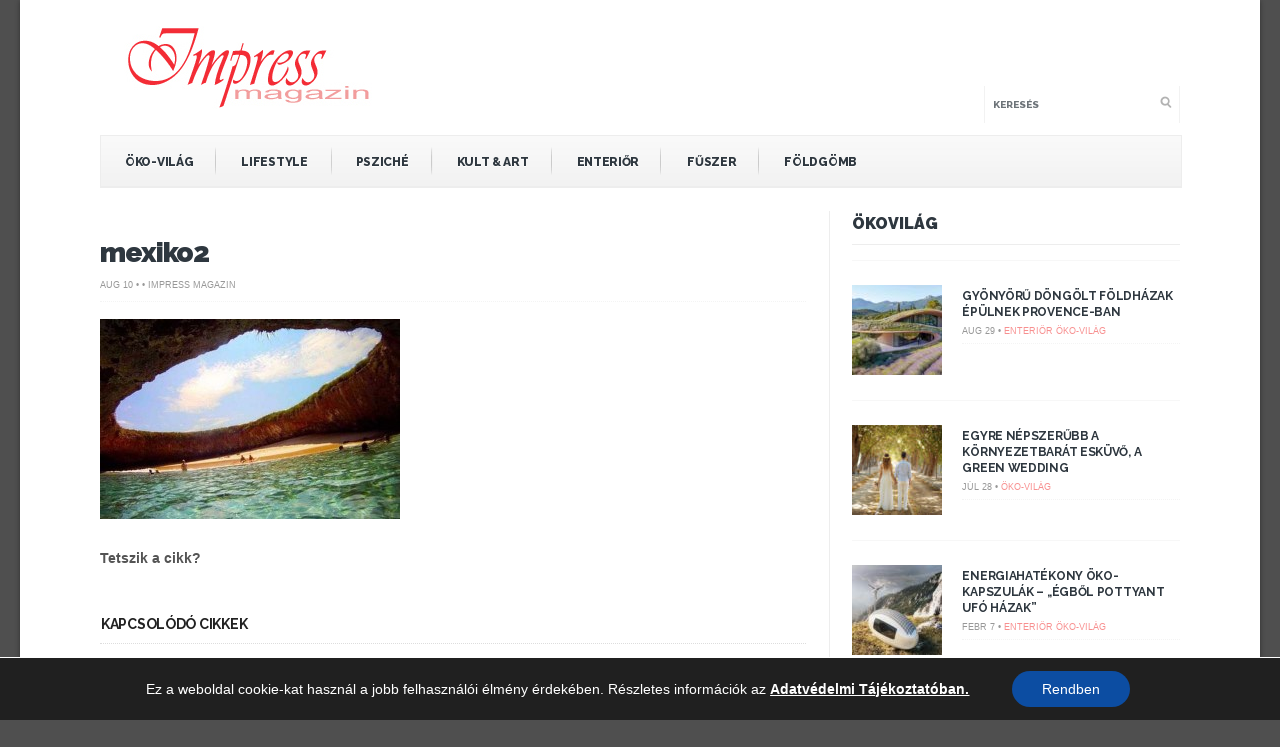

--- FILE ---
content_type: text/html; charset=UTF-8
request_url: https://impressmagazin.hu/6-rejtett-tengerpart-a-fold-alatt/mexiko2/
body_size: 14577
content:
<!DOCTYPE html>
<!--[if IE 6]>
<html id="ie6" lang="hu">
<![endif]-->
<!--[if IE 7]>
<html id="ie7" lang="hu">
<![endif]-->
<!--[if IE 8]>
<html id="ie8" lang="hu">
<![endif]-->
<!--[if !(IE 6) | !(IE 7) | !(IE 8)  ]><!-->
<html lang="hu">
<!--<![endif]-->
<head>
<meta charset="utf-8" />
<title>mexiko2 - Impress Magazin</title>

<!-- Set the viewport width to device width for mobile -->


<meta name="viewport" content="width=device-width, initial-scale=1, maximum-scale=1" />



<link href='//fonts.googleapis.com/css?family=Abril+Fatface|Source+Sans+Pro:400,900,700|Roboto:900|BenchNine:700|Karla:700|Armata|Raleway:200:300:400:600,700,800,900|Stint+Ultra+Condensed|Merriweather|Arbutus+Slab|Open+Sans+Condensed:700|Archivo+Black|Carrois+Gothic|Patua+One|Questrial|Marvel:400,700|Gudea:400,700,400italic|Bitter:400,700,400italic|Passion+One:400,700|Jockey+One|Quicksand:400,300,700|Terminal+Dosis:400,800,300,600|Sansita+One|Changa+One|Paytone+One|Dorsa|Rochester|Bigshot+One|Open+Sans:300:400:600:700:800|Merienda+One|Six+Caps|Bevan|Oswald:700|Vidaloka|Droid+Sans|Josefin+Sans|Dancing+Script:400,700|Abel|Rokkitt|Droid+Serif' rel='stylesheet' type='text/css'/>
<meta name='robots' content='index, follow, max-image-preview:large, max-snippet:-1, max-video-preview:-1' />

	<!-- This site is optimized with the Yoast SEO plugin v19.13 - https://yoast.com/wordpress/plugins/seo/ -->
	<link rel="canonical" href="https://impressmagazin.hu/6-rejtett-tengerpart-a-fold-alatt/mexiko2/" />
	<meta property="og:locale" content="hu_HU" />
	<meta property="og:type" content="article" />
	<meta property="og:title" content="mexiko2 - Impress Magazin" />
	<meta property="og:url" content="https://impressmagazin.hu/6-rejtett-tengerpart-a-fold-alatt/mexiko2/" />
	<meta property="og:site_name" content="Impress Magazin" />
	<meta property="article:publisher" content="https://www.facebook.com/impressmagazin.hu/" />
	<meta property="og:image" content="https://impressmagazin.hu/6-rejtett-tengerpart-a-fold-alatt/mexiko2" />
	<meta property="og:image:width" content="600" />
	<meta property="og:image:height" content="400" />
	<meta property="og:image:type" content="image/jpeg" />
	<script type="application/ld+json" class="yoast-schema-graph">{"@context":"https://schema.org","@graph":[{"@type":"WebPage","@id":"https://impressmagazin.hu/6-rejtett-tengerpart-a-fold-alatt/mexiko2/","url":"https://impressmagazin.hu/6-rejtett-tengerpart-a-fold-alatt/mexiko2/","name":"mexiko2 - Impress Magazin","isPartOf":{"@id":"https://impressmagazin.hu/#website"},"primaryImageOfPage":{"@id":"https://impressmagazin.hu/6-rejtett-tengerpart-a-fold-alatt/mexiko2/#primaryimage"},"image":{"@id":"https://impressmagazin.hu/6-rejtett-tengerpart-a-fold-alatt/mexiko2/#primaryimage"},"thumbnailUrl":"https://impressmagazin.hu/wp-content/uploads/2015/08/mexiko2.jpg","datePublished":"2015-08-10T12:32:47+00:00","dateModified":"2015-08-10T12:32:47+00:00","breadcrumb":{"@id":"https://impressmagazin.hu/6-rejtett-tengerpart-a-fold-alatt/mexiko2/#breadcrumb"},"inLanguage":"hu","potentialAction":[{"@type":"ReadAction","target":["https://impressmagazin.hu/6-rejtett-tengerpart-a-fold-alatt/mexiko2/"]}]},{"@type":"ImageObject","inLanguage":"hu","@id":"https://impressmagazin.hu/6-rejtett-tengerpart-a-fold-alatt/mexiko2/#primaryimage","url":"https://impressmagazin.hu/wp-content/uploads/2015/08/mexiko2.jpg","contentUrl":"https://impressmagazin.hu/wp-content/uploads/2015/08/mexiko2.jpg","width":600,"height":400},{"@type":"BreadcrumbList","@id":"https://impressmagazin.hu/6-rejtett-tengerpart-a-fold-alatt/mexiko2/#breadcrumb","itemListElement":[{"@type":"ListItem","position":1,"name":"Kezdőlap","item":"https://impressmagazin.hu/"},{"@type":"ListItem","position":2,"name":"6 gyönyörű, rejtett tengerpart a föld alatt","item":"https://impressmagazin.hu/6-rejtett-tengerpart-a-fold-alatt/"},{"@type":"ListItem","position":3,"name":"mexiko2"}]},{"@type":"WebSite","@id":"https://impressmagazin.hu/#website","url":"https://impressmagazin.hu/","name":"Impress Magazin","description":"","potentialAction":[{"@type":"SearchAction","target":{"@type":"EntryPoint","urlTemplate":"https://impressmagazin.hu/?s={search_term_string}"},"query-input":"required name=search_term_string"}],"inLanguage":"hu"}]}</script>
	<!-- / Yoast SEO plugin. -->


<link rel='dns-prefetch' href='//s.w.org' />
<link rel="alternate" type="application/rss+xml" title="Impress Magazin &raquo; hírcsatorna" href="https://impressmagazin.hu/feed/" />
<link rel="alternate" type="application/rss+xml" title="Impress Magazin &raquo; hozzászólás hírcsatorna" href="https://impressmagazin.hu/comments/feed/" />
<script type="text/javascript">
window._wpemojiSettings = {"baseUrl":"https:\/\/s.w.org\/images\/core\/emoji\/13.1.0\/72x72\/","ext":".png","svgUrl":"https:\/\/s.w.org\/images\/core\/emoji\/13.1.0\/svg\/","svgExt":".svg","source":{"concatemoji":"https:\/\/impressmagazin.hu\/wp-includes\/js\/wp-emoji-release.min.js?ver=5.9.12"}};
/*! This file is auto-generated */
!function(e,a,t){var n,r,o,i=a.createElement("canvas"),p=i.getContext&&i.getContext("2d");function s(e,t){var a=String.fromCharCode;p.clearRect(0,0,i.width,i.height),p.fillText(a.apply(this,e),0,0);e=i.toDataURL();return p.clearRect(0,0,i.width,i.height),p.fillText(a.apply(this,t),0,0),e===i.toDataURL()}function c(e){var t=a.createElement("script");t.src=e,t.defer=t.type="text/javascript",a.getElementsByTagName("head")[0].appendChild(t)}for(o=Array("flag","emoji"),t.supports={everything:!0,everythingExceptFlag:!0},r=0;r<o.length;r++)t.supports[o[r]]=function(e){if(!p||!p.fillText)return!1;switch(p.textBaseline="top",p.font="600 32px Arial",e){case"flag":return s([127987,65039,8205,9895,65039],[127987,65039,8203,9895,65039])?!1:!s([55356,56826,55356,56819],[55356,56826,8203,55356,56819])&&!s([55356,57332,56128,56423,56128,56418,56128,56421,56128,56430,56128,56423,56128,56447],[55356,57332,8203,56128,56423,8203,56128,56418,8203,56128,56421,8203,56128,56430,8203,56128,56423,8203,56128,56447]);case"emoji":return!s([10084,65039,8205,55357,56613],[10084,65039,8203,55357,56613])}return!1}(o[r]),t.supports.everything=t.supports.everything&&t.supports[o[r]],"flag"!==o[r]&&(t.supports.everythingExceptFlag=t.supports.everythingExceptFlag&&t.supports[o[r]]);t.supports.everythingExceptFlag=t.supports.everythingExceptFlag&&!t.supports.flag,t.DOMReady=!1,t.readyCallback=function(){t.DOMReady=!0},t.supports.everything||(n=function(){t.readyCallback()},a.addEventListener?(a.addEventListener("DOMContentLoaded",n,!1),e.addEventListener("load",n,!1)):(e.attachEvent("onload",n),a.attachEvent("onreadystatechange",function(){"complete"===a.readyState&&t.readyCallback()})),(n=t.source||{}).concatemoji?c(n.concatemoji):n.wpemoji&&n.twemoji&&(c(n.twemoji),c(n.wpemoji)))}(window,document,window._wpemojiSettings);
</script>
<style type="text/css">
img.wp-smiley,
img.emoji {
	display: inline !important;
	border: none !important;
	box-shadow: none !important;
	height: 1em !important;
	width: 1em !important;
	margin: 0 0.07em !important;
	vertical-align: -0.1em !important;
	background: none !important;
	padding: 0 !important;
}
</style>
	<link rel='stylesheet' id='style-css'  href='https://impressmagazin.hu/wp-content/themes/bolid/style.css?ver=5.9.12' type='text/css' media='all' />
<link rel='stylesheet' id='prettyPhoto-css'  href='https://impressmagazin.hu/wp-content/themes/bolid/styles/prettyPhoto.css?ver=5.9.12' type='text/css' media='all' />
<link rel='stylesheet' id='font-awesome.min-css'  href='https://impressmagazin.hu/wp-content/themes/bolid/styles/font-awesome.min.css?ver=5.9.12' type='text/css' media='all' />
<link rel='stylesheet' id='font-awesome-ie7-css'  href='https://impressmagazin.hu/wp-content/themes/bolid/styles/font-awesome-ie7.css?ver=5.9.12' type='text/css' media='all' />
<link rel='stylesheet' id='mobile.start-css'  href='https://impressmagazin.hu/wp-content/themes/bolid/styles/mobile.start.css?ver=5.9.12' type='text/css' media='all' />
<link rel='stylesheet' id='mobile-css'  href='https://impressmagazin.hu/wp-content/themes/bolid/styles/mobile.css?ver=5.9.12' type='text/css' media='all' />
<link rel='stylesheet' id='wp-block-library-css'  href='https://impressmagazin.hu/wp-includes/css/dist/block-library/style.min.css?ver=5.9.12' type='text/css' media='all' />
<style id='global-styles-inline-css' type='text/css'>
body{--wp--preset--color--black: #000000;--wp--preset--color--cyan-bluish-gray: #abb8c3;--wp--preset--color--white: #ffffff;--wp--preset--color--pale-pink: #f78da7;--wp--preset--color--vivid-red: #cf2e2e;--wp--preset--color--luminous-vivid-orange: #ff6900;--wp--preset--color--luminous-vivid-amber: #fcb900;--wp--preset--color--light-green-cyan: #7bdcb5;--wp--preset--color--vivid-green-cyan: #00d084;--wp--preset--color--pale-cyan-blue: #8ed1fc;--wp--preset--color--vivid-cyan-blue: #0693e3;--wp--preset--color--vivid-purple: #9b51e0;--wp--preset--gradient--vivid-cyan-blue-to-vivid-purple: linear-gradient(135deg,rgba(6,147,227,1) 0%,rgb(155,81,224) 100%);--wp--preset--gradient--light-green-cyan-to-vivid-green-cyan: linear-gradient(135deg,rgb(122,220,180) 0%,rgb(0,208,130) 100%);--wp--preset--gradient--luminous-vivid-amber-to-luminous-vivid-orange: linear-gradient(135deg,rgba(252,185,0,1) 0%,rgba(255,105,0,1) 100%);--wp--preset--gradient--luminous-vivid-orange-to-vivid-red: linear-gradient(135deg,rgba(255,105,0,1) 0%,rgb(207,46,46) 100%);--wp--preset--gradient--very-light-gray-to-cyan-bluish-gray: linear-gradient(135deg,rgb(238,238,238) 0%,rgb(169,184,195) 100%);--wp--preset--gradient--cool-to-warm-spectrum: linear-gradient(135deg,rgb(74,234,220) 0%,rgb(151,120,209) 20%,rgb(207,42,186) 40%,rgb(238,44,130) 60%,rgb(251,105,98) 80%,rgb(254,248,76) 100%);--wp--preset--gradient--blush-light-purple: linear-gradient(135deg,rgb(255,206,236) 0%,rgb(152,150,240) 100%);--wp--preset--gradient--blush-bordeaux: linear-gradient(135deg,rgb(254,205,165) 0%,rgb(254,45,45) 50%,rgb(107,0,62) 100%);--wp--preset--gradient--luminous-dusk: linear-gradient(135deg,rgb(255,203,112) 0%,rgb(199,81,192) 50%,rgb(65,88,208) 100%);--wp--preset--gradient--pale-ocean: linear-gradient(135deg,rgb(255,245,203) 0%,rgb(182,227,212) 50%,rgb(51,167,181) 100%);--wp--preset--gradient--electric-grass: linear-gradient(135deg,rgb(202,248,128) 0%,rgb(113,206,126) 100%);--wp--preset--gradient--midnight: linear-gradient(135deg,rgb(2,3,129) 0%,rgb(40,116,252) 100%);--wp--preset--duotone--dark-grayscale: url('#wp-duotone-dark-grayscale');--wp--preset--duotone--grayscale: url('#wp-duotone-grayscale');--wp--preset--duotone--purple-yellow: url('#wp-duotone-purple-yellow');--wp--preset--duotone--blue-red: url('#wp-duotone-blue-red');--wp--preset--duotone--midnight: url('#wp-duotone-midnight');--wp--preset--duotone--magenta-yellow: url('#wp-duotone-magenta-yellow');--wp--preset--duotone--purple-green: url('#wp-duotone-purple-green');--wp--preset--duotone--blue-orange: url('#wp-duotone-blue-orange');--wp--preset--font-size--small: 13px;--wp--preset--font-size--medium: 20px;--wp--preset--font-size--large: 36px;--wp--preset--font-size--x-large: 42px;}.has-black-color{color: var(--wp--preset--color--black) !important;}.has-cyan-bluish-gray-color{color: var(--wp--preset--color--cyan-bluish-gray) !important;}.has-white-color{color: var(--wp--preset--color--white) !important;}.has-pale-pink-color{color: var(--wp--preset--color--pale-pink) !important;}.has-vivid-red-color{color: var(--wp--preset--color--vivid-red) !important;}.has-luminous-vivid-orange-color{color: var(--wp--preset--color--luminous-vivid-orange) !important;}.has-luminous-vivid-amber-color{color: var(--wp--preset--color--luminous-vivid-amber) !important;}.has-light-green-cyan-color{color: var(--wp--preset--color--light-green-cyan) !important;}.has-vivid-green-cyan-color{color: var(--wp--preset--color--vivid-green-cyan) !important;}.has-pale-cyan-blue-color{color: var(--wp--preset--color--pale-cyan-blue) !important;}.has-vivid-cyan-blue-color{color: var(--wp--preset--color--vivid-cyan-blue) !important;}.has-vivid-purple-color{color: var(--wp--preset--color--vivid-purple) !important;}.has-black-background-color{background-color: var(--wp--preset--color--black) !important;}.has-cyan-bluish-gray-background-color{background-color: var(--wp--preset--color--cyan-bluish-gray) !important;}.has-white-background-color{background-color: var(--wp--preset--color--white) !important;}.has-pale-pink-background-color{background-color: var(--wp--preset--color--pale-pink) !important;}.has-vivid-red-background-color{background-color: var(--wp--preset--color--vivid-red) !important;}.has-luminous-vivid-orange-background-color{background-color: var(--wp--preset--color--luminous-vivid-orange) !important;}.has-luminous-vivid-amber-background-color{background-color: var(--wp--preset--color--luminous-vivid-amber) !important;}.has-light-green-cyan-background-color{background-color: var(--wp--preset--color--light-green-cyan) !important;}.has-vivid-green-cyan-background-color{background-color: var(--wp--preset--color--vivid-green-cyan) !important;}.has-pale-cyan-blue-background-color{background-color: var(--wp--preset--color--pale-cyan-blue) !important;}.has-vivid-cyan-blue-background-color{background-color: var(--wp--preset--color--vivid-cyan-blue) !important;}.has-vivid-purple-background-color{background-color: var(--wp--preset--color--vivid-purple) !important;}.has-black-border-color{border-color: var(--wp--preset--color--black) !important;}.has-cyan-bluish-gray-border-color{border-color: var(--wp--preset--color--cyan-bluish-gray) !important;}.has-white-border-color{border-color: var(--wp--preset--color--white) !important;}.has-pale-pink-border-color{border-color: var(--wp--preset--color--pale-pink) !important;}.has-vivid-red-border-color{border-color: var(--wp--preset--color--vivid-red) !important;}.has-luminous-vivid-orange-border-color{border-color: var(--wp--preset--color--luminous-vivid-orange) !important;}.has-luminous-vivid-amber-border-color{border-color: var(--wp--preset--color--luminous-vivid-amber) !important;}.has-light-green-cyan-border-color{border-color: var(--wp--preset--color--light-green-cyan) !important;}.has-vivid-green-cyan-border-color{border-color: var(--wp--preset--color--vivid-green-cyan) !important;}.has-pale-cyan-blue-border-color{border-color: var(--wp--preset--color--pale-cyan-blue) !important;}.has-vivid-cyan-blue-border-color{border-color: var(--wp--preset--color--vivid-cyan-blue) !important;}.has-vivid-purple-border-color{border-color: var(--wp--preset--color--vivid-purple) !important;}.has-vivid-cyan-blue-to-vivid-purple-gradient-background{background: var(--wp--preset--gradient--vivid-cyan-blue-to-vivid-purple) !important;}.has-light-green-cyan-to-vivid-green-cyan-gradient-background{background: var(--wp--preset--gradient--light-green-cyan-to-vivid-green-cyan) !important;}.has-luminous-vivid-amber-to-luminous-vivid-orange-gradient-background{background: var(--wp--preset--gradient--luminous-vivid-amber-to-luminous-vivid-orange) !important;}.has-luminous-vivid-orange-to-vivid-red-gradient-background{background: var(--wp--preset--gradient--luminous-vivid-orange-to-vivid-red) !important;}.has-very-light-gray-to-cyan-bluish-gray-gradient-background{background: var(--wp--preset--gradient--very-light-gray-to-cyan-bluish-gray) !important;}.has-cool-to-warm-spectrum-gradient-background{background: var(--wp--preset--gradient--cool-to-warm-spectrum) !important;}.has-blush-light-purple-gradient-background{background: var(--wp--preset--gradient--blush-light-purple) !important;}.has-blush-bordeaux-gradient-background{background: var(--wp--preset--gradient--blush-bordeaux) !important;}.has-luminous-dusk-gradient-background{background: var(--wp--preset--gradient--luminous-dusk) !important;}.has-pale-ocean-gradient-background{background: var(--wp--preset--gradient--pale-ocean) !important;}.has-electric-grass-gradient-background{background: var(--wp--preset--gradient--electric-grass) !important;}.has-midnight-gradient-background{background: var(--wp--preset--gradient--midnight) !important;}.has-small-font-size{font-size: var(--wp--preset--font-size--small) !important;}.has-medium-font-size{font-size: var(--wp--preset--font-size--medium) !important;}.has-large-font-size{font-size: var(--wp--preset--font-size--large) !important;}.has-x-large-font-size{font-size: var(--wp--preset--font-size--x-large) !important;}
</style>
<link rel='stylesheet' id='moove_gdpr_frontend-css'  href='https://impressmagazin.hu/wp-content/plugins/gdpr-cookie-compliance/dist/styles/gdpr-main-nf.css?ver=5.0.9' type='text/css' media='all' />
<style id='moove_gdpr_frontend-inline-css' type='text/css'>
				#moove_gdpr_cookie_modal .moove-gdpr-modal-content .moove-gdpr-tab-main h3.tab-title, 
				#moove_gdpr_cookie_modal .moove-gdpr-modal-content .moove-gdpr-tab-main span.tab-title,
				#moove_gdpr_cookie_modal .moove-gdpr-modal-content .moove-gdpr-modal-left-content #moove-gdpr-menu li a, 
				#moove_gdpr_cookie_modal .moove-gdpr-modal-content .moove-gdpr-modal-left-content #moove-gdpr-menu li button,
				#moove_gdpr_cookie_modal .moove-gdpr-modal-content .moove-gdpr-modal-left-content .moove-gdpr-branding-cnt a,
				#moove_gdpr_cookie_modal .moove-gdpr-modal-content .moove-gdpr-modal-footer-content .moove-gdpr-button-holder a.mgbutton, 
				#moove_gdpr_cookie_modal .moove-gdpr-modal-content .moove-gdpr-modal-footer-content .moove-gdpr-button-holder button.mgbutton,
				#moove_gdpr_cookie_modal .cookie-switch .cookie-slider:after, 
				#moove_gdpr_cookie_modal .cookie-switch .slider:after, 
				#moove_gdpr_cookie_modal .switch .cookie-slider:after, 
				#moove_gdpr_cookie_modal .switch .slider:after,
				#moove_gdpr_cookie_info_bar .moove-gdpr-info-bar-container .moove-gdpr-info-bar-content p, 
				#moove_gdpr_cookie_info_bar .moove-gdpr-info-bar-container .moove-gdpr-info-bar-content p a,
				#moove_gdpr_cookie_info_bar .moove-gdpr-info-bar-container .moove-gdpr-info-bar-content a.mgbutton, 
				#moove_gdpr_cookie_info_bar .moove-gdpr-info-bar-container .moove-gdpr-info-bar-content button.mgbutton,
				#moove_gdpr_cookie_modal .moove-gdpr-modal-content .moove-gdpr-tab-main .moove-gdpr-tab-main-content h1, 
				#moove_gdpr_cookie_modal .moove-gdpr-modal-content .moove-gdpr-tab-main .moove-gdpr-tab-main-content h2, 
				#moove_gdpr_cookie_modal .moove-gdpr-modal-content .moove-gdpr-tab-main .moove-gdpr-tab-main-content h3, 
				#moove_gdpr_cookie_modal .moove-gdpr-modal-content .moove-gdpr-tab-main .moove-gdpr-tab-main-content h4, 
				#moove_gdpr_cookie_modal .moove-gdpr-modal-content .moove-gdpr-tab-main .moove-gdpr-tab-main-content h5, 
				#moove_gdpr_cookie_modal .moove-gdpr-modal-content .moove-gdpr-tab-main .moove-gdpr-tab-main-content h6,
				#moove_gdpr_cookie_modal .moove-gdpr-modal-content.moove_gdpr_modal_theme_v2 .moove-gdpr-modal-title .tab-title,
				#moove_gdpr_cookie_modal .moove-gdpr-modal-content.moove_gdpr_modal_theme_v2 .moove-gdpr-tab-main h3.tab-title, 
				#moove_gdpr_cookie_modal .moove-gdpr-modal-content.moove_gdpr_modal_theme_v2 .moove-gdpr-tab-main span.tab-title,
				#moove_gdpr_cookie_modal .moove-gdpr-modal-content.moove_gdpr_modal_theme_v2 .moove-gdpr-branding-cnt a {
					font-weight: inherit				}
			#moove_gdpr_cookie_modal,#moove_gdpr_cookie_info_bar,.gdpr_cookie_settings_shortcode_content{font-family:inherit}#moove_gdpr_save_popup_settings_button{background-color:#373737;color:#fff}#moove_gdpr_save_popup_settings_button:hover{background-color:#000}#moove_gdpr_cookie_info_bar .moove-gdpr-info-bar-container .moove-gdpr-info-bar-content a.mgbutton,#moove_gdpr_cookie_info_bar .moove-gdpr-info-bar-container .moove-gdpr-info-bar-content button.mgbutton{background-color:#0c4da2}#moove_gdpr_cookie_modal .moove-gdpr-modal-content .moove-gdpr-modal-footer-content .moove-gdpr-button-holder a.mgbutton,#moove_gdpr_cookie_modal .moove-gdpr-modal-content .moove-gdpr-modal-footer-content .moove-gdpr-button-holder button.mgbutton,.gdpr_cookie_settings_shortcode_content .gdpr-shr-button.button-green{background-color:#0c4da2;border-color:#0c4da2}#moove_gdpr_cookie_modal .moove-gdpr-modal-content .moove-gdpr-modal-footer-content .moove-gdpr-button-holder a.mgbutton:hover,#moove_gdpr_cookie_modal .moove-gdpr-modal-content .moove-gdpr-modal-footer-content .moove-gdpr-button-holder button.mgbutton:hover,.gdpr_cookie_settings_shortcode_content .gdpr-shr-button.button-green:hover{background-color:#fff;color:#0c4da2}#moove_gdpr_cookie_modal .moove-gdpr-modal-content .moove-gdpr-modal-close i,#moove_gdpr_cookie_modal .moove-gdpr-modal-content .moove-gdpr-modal-close span.gdpr-icon{background-color:#0c4da2;border:1px solid #0c4da2}#moove_gdpr_cookie_info_bar span.moove-gdpr-infobar-allow-all.focus-g,#moove_gdpr_cookie_info_bar span.moove-gdpr-infobar-allow-all:focus,#moove_gdpr_cookie_info_bar button.moove-gdpr-infobar-allow-all.focus-g,#moove_gdpr_cookie_info_bar button.moove-gdpr-infobar-allow-all:focus,#moove_gdpr_cookie_info_bar span.moove-gdpr-infobar-reject-btn.focus-g,#moove_gdpr_cookie_info_bar span.moove-gdpr-infobar-reject-btn:focus,#moove_gdpr_cookie_info_bar button.moove-gdpr-infobar-reject-btn.focus-g,#moove_gdpr_cookie_info_bar button.moove-gdpr-infobar-reject-btn:focus,#moove_gdpr_cookie_info_bar span.change-settings-button.focus-g,#moove_gdpr_cookie_info_bar span.change-settings-button:focus,#moove_gdpr_cookie_info_bar button.change-settings-button.focus-g,#moove_gdpr_cookie_info_bar button.change-settings-button:focus{-webkit-box-shadow:0 0 1px 3px #0c4da2;-moz-box-shadow:0 0 1px 3px #0c4da2;box-shadow:0 0 1px 3px #0c4da2}#moove_gdpr_cookie_modal .moove-gdpr-modal-content .moove-gdpr-modal-close i:hover,#moove_gdpr_cookie_modal .moove-gdpr-modal-content .moove-gdpr-modal-close span.gdpr-icon:hover,#moove_gdpr_cookie_info_bar span[data-href]>u.change-settings-button{color:#0c4da2}#moove_gdpr_cookie_modal .moove-gdpr-modal-content .moove-gdpr-modal-left-content #moove-gdpr-menu li.menu-item-selected a span.gdpr-icon,#moove_gdpr_cookie_modal .moove-gdpr-modal-content .moove-gdpr-modal-left-content #moove-gdpr-menu li.menu-item-selected button span.gdpr-icon{color:inherit}#moove_gdpr_cookie_modal .moove-gdpr-modal-content .moove-gdpr-modal-left-content #moove-gdpr-menu li a span.gdpr-icon,#moove_gdpr_cookie_modal .moove-gdpr-modal-content .moove-gdpr-modal-left-content #moove-gdpr-menu li button span.gdpr-icon{color:inherit}#moove_gdpr_cookie_modal .gdpr-acc-link{line-height:0;font-size:0;color:transparent;position:absolute}#moove_gdpr_cookie_modal .moove-gdpr-modal-content .moove-gdpr-modal-close:hover i,#moove_gdpr_cookie_modal .moove-gdpr-modal-content .moove-gdpr-modal-left-content #moove-gdpr-menu li a,#moove_gdpr_cookie_modal .moove-gdpr-modal-content .moove-gdpr-modal-left-content #moove-gdpr-menu li button,#moove_gdpr_cookie_modal .moove-gdpr-modal-content .moove-gdpr-modal-left-content #moove-gdpr-menu li button i,#moove_gdpr_cookie_modal .moove-gdpr-modal-content .moove-gdpr-modal-left-content #moove-gdpr-menu li a i,#moove_gdpr_cookie_modal .moove-gdpr-modal-content .moove-gdpr-tab-main .moove-gdpr-tab-main-content a:hover,#moove_gdpr_cookie_info_bar.moove-gdpr-dark-scheme .moove-gdpr-info-bar-container .moove-gdpr-info-bar-content a.mgbutton:hover,#moove_gdpr_cookie_info_bar.moove-gdpr-dark-scheme .moove-gdpr-info-bar-container .moove-gdpr-info-bar-content button.mgbutton:hover,#moove_gdpr_cookie_info_bar.moove-gdpr-dark-scheme .moove-gdpr-info-bar-container .moove-gdpr-info-bar-content a:hover,#moove_gdpr_cookie_info_bar.moove-gdpr-dark-scheme .moove-gdpr-info-bar-container .moove-gdpr-info-bar-content button:hover,#moove_gdpr_cookie_info_bar.moove-gdpr-dark-scheme .moove-gdpr-info-bar-container .moove-gdpr-info-bar-content span.change-settings-button:hover,#moove_gdpr_cookie_info_bar.moove-gdpr-dark-scheme .moove-gdpr-info-bar-container .moove-gdpr-info-bar-content button.change-settings-button:hover,#moove_gdpr_cookie_info_bar.moove-gdpr-dark-scheme .moove-gdpr-info-bar-container .moove-gdpr-info-bar-content u.change-settings-button:hover,#moove_gdpr_cookie_info_bar span[data-href]>u.change-settings-button,#moove_gdpr_cookie_info_bar.moove-gdpr-dark-scheme .moove-gdpr-info-bar-container .moove-gdpr-info-bar-content a.mgbutton.focus-g,#moove_gdpr_cookie_info_bar.moove-gdpr-dark-scheme .moove-gdpr-info-bar-container .moove-gdpr-info-bar-content button.mgbutton.focus-g,#moove_gdpr_cookie_info_bar.moove-gdpr-dark-scheme .moove-gdpr-info-bar-container .moove-gdpr-info-bar-content a.focus-g,#moove_gdpr_cookie_info_bar.moove-gdpr-dark-scheme .moove-gdpr-info-bar-container .moove-gdpr-info-bar-content button.focus-g,#moove_gdpr_cookie_info_bar.moove-gdpr-dark-scheme .moove-gdpr-info-bar-container .moove-gdpr-info-bar-content a.mgbutton:focus,#moove_gdpr_cookie_info_bar.moove-gdpr-dark-scheme .moove-gdpr-info-bar-container .moove-gdpr-info-bar-content button.mgbutton:focus,#moove_gdpr_cookie_info_bar.moove-gdpr-dark-scheme .moove-gdpr-info-bar-container .moove-gdpr-info-bar-content a:focus,#moove_gdpr_cookie_info_bar.moove-gdpr-dark-scheme .moove-gdpr-info-bar-container .moove-gdpr-info-bar-content button:focus,#moove_gdpr_cookie_info_bar.moove-gdpr-dark-scheme .moove-gdpr-info-bar-container .moove-gdpr-info-bar-content span.change-settings-button.focus-g,span.change-settings-button:focus,button.change-settings-button.focus-g,button.change-settings-button:focus,#moove_gdpr_cookie_info_bar.moove-gdpr-dark-scheme .moove-gdpr-info-bar-container .moove-gdpr-info-bar-content u.change-settings-button.focus-g,#moove_gdpr_cookie_info_bar.moove-gdpr-dark-scheme .moove-gdpr-info-bar-container .moove-gdpr-info-bar-content u.change-settings-button:focus{color:#0c4da2}#moove_gdpr_cookie_modal .moove-gdpr-branding.focus-g span,#moove_gdpr_cookie_modal .moove-gdpr-modal-content .moove-gdpr-tab-main a.focus-g,#moove_gdpr_cookie_modal .moove-gdpr-modal-content .moove-gdpr-tab-main .gdpr-cd-details-toggle.focus-g{color:#0c4da2}#moove_gdpr_cookie_modal.gdpr_lightbox-hide{display:none}
</style>
<script type='text/javascript' src='https://impressmagazin.hu/wp-includes/js/jquery/jquery.min.js?ver=3.6.0' id='jquery-core-js'></script>
<script type='text/javascript' src='https://impressmagazin.hu/wp-includes/js/jquery/jquery-migrate.min.js?ver=3.3.2' id='jquery-migrate-js'></script>
<link rel="https://api.w.org/" href="https://impressmagazin.hu/wp-json/" /><link rel="alternate" type="application/json" href="https://impressmagazin.hu/wp-json/wp/v2/media/13621" /><link rel="EditURI" type="application/rsd+xml" title="RSD" href="https://impressmagazin.hu/xmlrpc.php?rsd" />
<link rel="wlwmanifest" type="application/wlwmanifest+xml" href="https://impressmagazin.hu/wp-includes/wlwmanifest.xml" /> 
<meta name="generator" content="WordPress 5.9.12" />
<link rel='shortlink' href='https://impressmagazin.hu/?p=13621' />
<link rel="alternate" type="application/json+oembed" href="https://impressmagazin.hu/wp-json/oembed/1.0/embed?url=https%3A%2F%2Fimpressmagazin.hu%2F6-rejtett-tengerpart-a-fold-alatt%2Fmexiko2%2F" />
<link rel="alternate" type="text/xml+oembed" href="https://impressmagazin.hu/wp-json/oembed/1.0/embed?url=https%3A%2F%2Fimpressmagazin.hu%2F6-rejtett-tengerpart-a-fold-alatt%2Fmexiko2%2F&#038;format=xml" />
<style type="text/css">
    #sec-navigation, #top-nav  {
        display: none;
    }
    img#logo{
    margin:26px 0;
    overflow:hidden;
    float:left;
    }
    .slidercol {
     min-height: 660px
    }
    .slidercol-cat{
     float:left;
     width:68.5%;
     overflow:hidden;
     padding:0;
     margin:0 1.5% 20px 0;
     min-height: 580px
    }
    .social_buttons_row {
     float: left;

    }

    .social_buttons_row .fbshare {
        float: left;
        padding-left: 10px;
    }
    .social_buttons_row .fblike  {

        padding-left: 10px;
        float: left;
    }
     .social_buttons_row .gplus  {
        padding-top: 11px;
        padding-left: 10px;
        float: left;
    }
	.social_buttons_row .pinit {
		display:block;float: left;margin-top: 10px;margin-left: -20px;
	}
	.social_buttons_row .twitter {
		display:block;float: left;margin-top: 10px;margin-left: 10px;
	}
    .social_buttons_row .social_like_cont  {
            padding-top: 6px;
            float:left;
            font-weight: bold;
    }
    .widgetcol_big {
     /* height: 400px; */
     /* overflow: hidden; */
    }

    h1.post{
        margin:5px 0 10px 0;
        padding:0;
        letter-spacing:-0.04em;
        text-transform: none;
        -moz-transition: all 0.2s ease-in;
        -webkit-transition: all 0.2s ease-in;
        -o-transition: all 0.2s ease-in;
        transition: all 0.2s ease-in;
        -ms-transition: all 0.2s ease-in;
        font: 900 28px/1.2em "Raleway",sans-serif;
    }
   .newsletter  {
	 /* border: 1px solid #e4e4e4; */
	 padding: 0px 0px;
   }
   input.newsletter-firstname,
   input.newsletter-email,
   input.newsletter-submit   {
	padding-top: 0!important;
	padding-bottom: 0!important;

   }
   input:required {
	border:0 none;
   }
   </style><!-- Vergo Shortcodes CSS -->
<link href="https://impressmagazin.hu/wp-content/themes/bolid/functions/css/shortcodes.css" rel="stylesheet" type="text/css" />

<!-- Vergo Styling -->
<style type="text/css">
.flexslider a.flex-prev,.flexslider a.flex-next,.nav>li>ul,.container {background-color:#ffffff}
ul#serinfo-nav{border-color:#ffffff !important}
.body2,.header_scroll,.headbg,.header_noslide,#footer,.services h3 i,#portfolio-list>li>span,#content>span,li.main h3
		{background-color:#4f4f4f}
#nav li a,.nav>li>a,h2.widget
		{border-color:#4f4f4f}
#serinfo,#serinfo-nav li.current,#navigation{background-color:#f9f9f9}
#sidebar p input[type=submit],span.ribbon,a#triggernav,a#triggernav-sec,a.fromhome,.imgwrap,a.mainbutton,a.itembutton,.page-numbers.current,a.comment-reply-link,#submit,#comments .navigation a,.tagssingle a,.contact-form .submit,.intro,li.main h2,.plan-bottom a,.scrollTo_top a,.gallery-item, submit{background-color:#F34747}
a.moreposts,.meta span,.meta a{color:#F34747 !important}
body{background-color:#4f4f4f}
h2.widget{border-color:#4f4f4f !important}
.body1 a, a:link, a:visited{color:#2E373F}
span>a.moreposts{color:#2E373F !important}
a:hover,.body1 a:hover,#serinfo a:hover,.nav>li.sfHover>a,.nav>li.current-menu-item>a,#serinfo-nav li.current a,#sec-nav>li.current-menu-item>a{color:#F34747  !important}
.nav>li>a:hover,.nav>li.current-menu-ancestor>a,.nav>li.current-menu-item>a,.nav>li.sfHover>a,.nav>li.current-menu-item>a{border-bottom-color:#F34747 !important}
.body2 a,a.body2 {color:#fff}

		.body2 a:hover,p.body2 a:hover{color:#F34747!important}
.archivepost li,#comments,#header,#sec-navigation,#core_bg,.seccol li,.teaser,.meta,.etabs,.tab,.widgetflexslider,.widgetcol,.widgetcol_small,#sec-nav>li>a,ul#serinfo,#serinfo-nav li.current,#hometab,#navigation,.nav>li>a,#sidebar h2,.ad300,.searchformhead input.s,.searchform input.s,.nav>li>ul,#main-nav>li,.nav li ul li a,.pagination,input, textarea,input checkbox,input radio,select, file{border-color:#ededed  !important}
body,#sec-nav,input, textarea,input checkbox,input radio,select, file,h3.sd-title {font:400 14px/2.2em Arial, sans-serif;color:#545454}
h2.ads{color:#545454}
.body2 {font:400 11px/2.2em Arial, sans-serif;color:#fff}
.body2 h2,.body2 h3,.tickerwrap>span {color:#fff !important}
.intro h1,.intro h1 a,a.itembutton,a.mainbutton,.page-numbers.current{color:}
h1 {font:900 25px/1.5em "Raleway", sans-serif;color:#2E373F}#block ul li h2 {font-family:"Raleway", sans-serif}h2 {font:900 16px/1.2em "Raleway", sans-serif;color:#3d3d3d}h2.widget>a {color:#3d3d3d}h2.post {font:900 28px/1.2em "Raleway", sans-serif;color:#3d3d3d}#sidebar h2 {color:#3d3d3d}h3,h3#reply-title,#respond h3 {font:600 20px/1.5em "Raleway", sans-serif;color:#222222 !important}h4 {font:400 14px/1.5em "Open Sans", sans-serif;color:#222222}h5 {font:400 14px/1.5em "Raleway", sans-serif;color:#222222}h6 {font:400 14px/1.5em "Raleway", sans-serif;color:#222222}
#nav li a,.nav>li>a,ul#serinfo-nav li a,#sec-nav>li>a,.searchformhead>input.s,.tickerwrap>span {font:800 12px/1.7em "Raleway", sans-serif;color:#2E373F}.tab-post small a,.taggs a {color:#545454}
</style>
<link rel="icon" href="https://impressmagazin.hu/wp-content/uploads/2019/04/cropped-impress-favicon-32x32.png" sizes="32x32" />
<link rel="icon" href="https://impressmagazin.hu/wp-content/uploads/2019/04/cropped-impress-favicon-192x192.png" sizes="192x192" />
<link rel="apple-touch-icon" href="https://impressmagazin.hu/wp-content/uploads/2019/04/cropped-impress-favicon-180x180.png" />
<meta name="msapplication-TileImage" content="https://impressmagazin.hu/wp-content/uploads/2019/04/cropped-impress-favicon-270x270.png" />
		<style type="text/css" id="wp-custom-css">
			.entry p {
	font-size: 15px;
}
 
.content_link {
	color: #3366ff!important;
}
.ribbon{
	display: none;
}

		</style>
		</head>

     
<body class="attachment attachment-template-default single single-attachment postid-13621 attachmentid-13621 attachment-jpeg">


<div class="container  container_shadow upper"> 


<div id="top-nav" class="body2"> 

	
</div> 
	<header id="header">

        <nav id="sec-navigation">
        
       		<a id="triggernav-sec" href="#">MENÜ</a>
        
            	              
        </nav>

        <div style="clear: both;"></div>
        
                        
            <a class="homelink" href="https://impressmagazin.hu/">
            
                <img id="logo" src="http://impressmagazin.hu/wp-content/uploads/2013/10/implogouj.jpg" alt="Impress Magazin"/>
                    
            </a>
                
            <div style="float:right; padding-top: 8%;"><form class="searchformhead" method="get" action="https://impressmagazin.hu">
<input type="text" name="s" class="s" size="30" value="Keresés" onfocus="if (this.value = '') {this.value = '';}" onblur="if (this.value == '') {this.value = 'Keresés';}" /><input type="submit" class="searchSubmit" value="" />
</form></div>
                  
          
          	          
          
          	
              
          	<a id="triggernav" href="#">MENÜ</a>
          
            <nav id="navigation">
            
                <ul id="main-nav" class="nav custom-nav"><li id="menu-item-1753" class="menu-item menu-item-type-taxonomy menu-item-object-category menu-item-1753"><a href="https://impressmagazin.hu/tema/okovilag/">ÖKO-világ</a></li>
<li id="menu-item-490" class="menu-item menu-item-type-taxonomy menu-item-object-category menu-item-490"><a href="https://impressmagazin.hu/tema/lifestyle/">LifeStyle</a></li>
<li id="menu-item-491" class="menu-item menu-item-type-taxonomy menu-item-object-category menu-item-491"><a href="https://impressmagazin.hu/tema/pszichologia/">Psziché</a></li>
<li id="menu-item-485" class="menu-item menu-item-type-taxonomy menu-item-object-category menu-item-485"><a href="https://impressmagazin.hu/tema/kult/">Kult &amp; Art</a></li>
<li id="menu-item-488" class="menu-item menu-item-type-taxonomy menu-item-object-category menu-item-488"><a href="https://impressmagazin.hu/tema/enterior/">Enteriőr</a></li>
<li id="menu-item-487" class="menu-item menu-item-type-taxonomy menu-item-object-category menu-item-487"><a href="https://impressmagazin.hu/tema/fuszer/">Fűszer</a></li>
<li id="menu-item-492" class="menu-item menu-item-type-taxonomy menu-item-object-category menu-item-492"><a href="https://impressmagazin.hu/tema/foldgomb/">Földgömb</a></li>
</ul>	                  
            </nav>
            
    </header>
   
 <!--    <div class="ad300"><h2 class="ads">HIRDETÉS</h2>   --> 
  <!--    	 -->
 <!--     </div> -->
	
	<div style="clear: both;"></div><div id='fb-root'></div>
					<script type='text/javascript'>
						window.fbAsyncInit = function()
						{
							FB.init({appId: null, status: true, cookie: true, xfbml: true});
						};
						(function()
						{
							var e = document.createElement('script'); e.async = true;
							e.src = document.location.protocol + '//connect.facebook.net/hu_HU/all.js';
							document.getElementById('fb-root').appendChild(e);
						}());
					</script>	
					
<div id="core">

	<div id="content">

        	<div class="post-13621 attachment type-attachment status-inherit hentry">

			
			

			<div style="clear: both;"></div>

            <div class="entry">

            <span class="ribbon"><span class="ribbon_icon"><i class="icon-file-alt"></i></span></span>
 			            <h1 class="post">mexiko2</h1>
		    <p class="meta">aug 10 &bull;   &bull; Impress Magazin </p>

            
            <div style="clear: both;"></div>


                    <div class="hrline"></div>

										<p class="attachment"><a rel='prettyPhoto' href='https://impressmagazin.hu/wp-content/uploads/2015/08/mexiko2.jpg'><img width="300" height="200" src="https://impressmagazin.hu/wp-content/uploads/2015/08/mexiko2-300x200.jpg" class="attachment-medium size-medium" alt="" loading="lazy" srcset="https://impressmagazin.hu/wp-content/uploads/2015/08/mexiko2-300x200.jpg 300w, https://impressmagazin.hu/wp-content/uploads/2015/08/mexiko2-332x220.jpg 332w, https://impressmagazin.hu/wp-content/uploads/2015/08/mexiko2.jpg 600w" sizes="(max-width: 300px) 100vw, 300px" /></a></p>
                    <div class="social_buttons_row"><div class="social_like_cont">Tetszik a cikk?</div><div class="fblike"> <fb:like href="http://impressmagazin.hu/6-rejtett-tengerpart-a-fold-alatt/mexiko2/" layout="button_count" show_faces="false" width="400" action="like" colorscheme="light" send="false"/></fb:like></div><div class="fbshare"><fb:share-button type="button" href="http://impressmagazin.hu/6-rejtett-tengerpart-a-fold-alatt/mexiko2/"  ></fb:share-button></div></div><div style="clear:both"></div><div class="social_buttons_row"><div style="margin-top:10px;width:325px" class="fb-page" data-href="https://www.facebook.com/impressmagazin.hu/" data-small-header="true" data-adapt-container-width="true" data-width="325" data-hide-cover="false" data-show-facepile="false"><blockquote cite="https://www.facebook.com/impressmagazin.hu/" class="fb-xfbml-parse-ignore"><a href="https://www.facebook.com/impressmagazin.hu/">Impress Magazin</a></blockquote></div></div><div style="clear:both"></div>                    
                    
                    <div class="hrline"></div>


							<h3 class="additional">Kapcsolódó cikkek</h3>
			<ul class="related">	
				
						</ul>
			<div style="clear: both;"></div>
                    
                    <div style="clear: both;"></div>


                    


<div id="comments">

	<p class="nocomments">Megjegyzés írás zárolva!</p>



</div><!-- #comments -->

                    <p>
                        <span class="fl" style="width:45%;">&laquo; <a href="https://impressmagazin.hu/6-rejtett-tengerpart-a-fold-alatt/" rel="prev">6 gyönyörű, rejtett tengerpart a föld alatt</a></span>                        
                    </p>

                    <div style="clear: both;"></div>

                    </div>

            </div>

	
                <div style="clear: both;"></div>

        </div>




        <div id="sidebar">

        		<div class="widgetable">
			
				
			<h2 class="homepage"><a href="https://impressmagazin.hu/tema/okovilag/">Ökovilág</a></h2>
			
			            <ul style="margin-bottom:15px;">
			<div id='fb-root'></div>
					<script type='text/javascript'>
						window.fbAsyncInit = function()
						{
							FB.init({appId: null, status: true, cookie: true, xfbml: true});
						};
						(function()
						{
							var e = document.createElement('script'); e.async = true;
							e.src = document.location.protocol + '//connect.facebook.net/hu_HU/all.js';
							document.getElementById('fb-root').appendChild(e);
						}());
					</script>	
					
			<li class="fblock">
                    
					                         <a href="https://impressmagazin.hu/gyonyoru-dongolt-fold-hazak-epulnek-provence-ban/" title="Gyönyörű döngölt földházak épülnek Provence-ban" >
                         <img width="90" height="90" src="https://impressmagazin.hu/wp-content/uploads/2024/08/provance0-90x90.jpg" class="attachment-widgets size-widgets wp-post-image" alt="" loading="lazy" title="" srcset="https://impressmagazin.hu/wp-content/uploads/2024/08/provance0-90x90.jpg 90w, https://impressmagazin.hu/wp-content/uploads/2024/08/provance0-150x150.jpg 150w, https://impressmagazin.hu/wp-content/uploads/2024/08/provance0-55x55.jpg 55w" sizes="(max-width: 90px) 100vw, 90px" />                         </a>
                                            
                    <h3 class="upperfont"><a href="https://impressmagazin.hu/gyonyoru-dongolt-fold-hazak-epulnek-provence-ban/" title="Gyönyörű döngölt földházak épülnek Provence-ban">Gyönyörű döngölt földházak épülnek Provence-ban</a></h3>
                    <p class="meta">aug 29 &bull;  <a href="https://impressmagazin.hu/tema/enterior/" rel="category tag">Enteriőr</a> <a href="https://impressmagazin.hu/tema/okovilag/" rel="category tag">ÖKO-világ</a></p>
                                            
			</li>

			
			<li class="fblock">
                    
					                         <a href="https://impressmagazin.hu/egyre-nepszerubb-a-kornyezetbarat-eskuvo-a-green-wedding/" title="Egyre népszerűbb a környezetbarát esküvő, a green wedding" >
                         <img width="90" height="90" src="https://impressmagazin.hu/wp-content/uploads/2024/04/green-wedding-lead-90x90.jpg" class="attachment-widgets size-widgets wp-post-image" alt="" loading="lazy" title="" srcset="https://impressmagazin.hu/wp-content/uploads/2024/04/green-wedding-lead-90x90.jpg 90w, https://impressmagazin.hu/wp-content/uploads/2024/04/green-wedding-lead-150x150.jpg 150w, https://impressmagazin.hu/wp-content/uploads/2024/04/green-wedding-lead-55x55.jpg 55w" sizes="(max-width: 90px) 100vw, 90px" />                         </a>
                                            
                    <h3 class="upperfont"><a href="https://impressmagazin.hu/egyre-nepszerubb-a-kornyezetbarat-eskuvo-a-green-wedding/" title="Egyre népszerűbb a környezetbarát esküvő, a green wedding">Egyre népszerűbb a környezetbarát esküvő, a green wedding</a></h3>
                    <p class="meta">júl 28 &bull;  <a href="https://impressmagazin.hu/tema/okovilag/" rel="category tag">ÖKO-világ</a></p>
                                            
			</li>

			
			<li class="fblock">
                    
					                         <a href="https://impressmagazin.hu/jonnek-az-oko-kapszulak-otthon-modern-hippiknek/" title="Energiahatékony öko-kapszulák &#8211; &#8222;égből pottyant ufó házak&#8221;" >
                         <img width="90" height="90" src="https://impressmagazin.hu/wp-content/uploads/2024/09/ecocapsule1-90x90.jpg" class="attachment-widgets size-widgets wp-post-image" alt="" loading="lazy" title="" srcset="https://impressmagazin.hu/wp-content/uploads/2024/09/ecocapsule1-90x90.jpg 90w, https://impressmagazin.hu/wp-content/uploads/2024/09/ecocapsule1-150x150.jpg 150w, https://impressmagazin.hu/wp-content/uploads/2024/09/ecocapsule1-55x55.jpg 55w" sizes="(max-width: 90px) 100vw, 90px" />                         </a>
                                            
                    <h3 class="upperfont"><a href="https://impressmagazin.hu/jonnek-az-oko-kapszulak-otthon-modern-hippiknek/" title="Energiahatékony öko-kapszulák &#8211; &#8222;égből pottyant ufó házak&#8221;">Energiahatékony öko-kapszulák &#8211; &#8222;égből pottyant ufó házak&#8221;</a></h3>
                    <p class="meta">febr 7 &bull;  <a href="https://impressmagazin.hu/tema/enterior/" rel="category tag">Enteriőr</a> <a href="https://impressmagazin.hu/tema/okovilag/" rel="category tag">ÖKO-világ</a></p>
                                            
			</li>

			
			<li class="fblock">
                    
					                         <a href="https://impressmagazin.hu/megnyitotta-kapuit-a-vilag-legnagyobb-fa-repulotere/" title="Megnyitotta kapuit a világ legnagyobb fából épült repülőtere" >
                         <img width="90" height="90" src="https://impressmagazin.hu/wp-content/uploads/2024/09/portlandairport0-90x90.jpg" class="attachment-widgets size-widgets wp-post-image" alt="" loading="lazy" title="" srcset="https://impressmagazin.hu/wp-content/uploads/2024/09/portlandairport0-90x90.jpg 90w, https://impressmagazin.hu/wp-content/uploads/2024/09/portlandairport0-150x150.jpg 150w, https://impressmagazin.hu/wp-content/uploads/2024/09/portlandairport0-55x55.jpg 55w" sizes="(max-width: 90px) 100vw, 90px" />                         </a>
                                            
                    <h3 class="upperfont"><a href="https://impressmagazin.hu/megnyitotta-kapuit-a-vilag-legnagyobb-fa-repulotere/" title="Megnyitotta kapuit a világ legnagyobb fából épült repülőtere">Megnyitotta kapuit a világ legnagyobb fából épült repülőtere</a></h3>
                    <p class="meta">szept 4 &bull;  <a href="https://impressmagazin.hu/tema/okovilag/" rel="category tag">ÖKO-világ</a></p>
                                            
			</li>

						</ul>

		
				
				
			<h2 class="homepage"><a href="https://impressmagazin.hu/tema/lifestyle/">LifeStyle</a></h2>
			
			            <ul style="margin-bottom:15px;">
			<div id='fb-root'></div>
					<script type='text/javascript'>
						window.fbAsyncInit = function()
						{
							FB.init({appId: null, status: true, cookie: true, xfbml: true});
						};
						(function()
						{
							var e = document.createElement('script'); e.async = true;
							e.src = document.location.protocol + '//connect.facebook.net/hu_HU/all.js';
							document.getElementById('fb-root').appendChild(e);
						}());
					</script>	
					
			<li class="fblock">
                    
					                         <a href="https://impressmagazin.hu/mi-mindenre-jo-a-c-vitamin-szerum/" title="Mi mindenre jó a C-vitamin szérum?" >
                         <img width="90" height="90" src="https://impressmagazin.hu/wp-content/uploads/2026/01/20260117_075211-1-90x90.jpg" class="attachment-widgets size-widgets wp-post-image" alt="" loading="lazy" title="" srcset="https://impressmagazin.hu/wp-content/uploads/2026/01/20260117_075211-1-90x90.jpg 90w, https://impressmagazin.hu/wp-content/uploads/2026/01/20260117_075211-1-150x150.jpg 150w, https://impressmagazin.hu/wp-content/uploads/2026/01/20260117_075211-1-55x55.jpg 55w" sizes="(max-width: 90px) 100vw, 90px" />                         </a>
                                            
                    <h3 class="upperfont"><a href="https://impressmagazin.hu/mi-mindenre-jo-a-c-vitamin-szerum/" title="Mi mindenre jó a C-vitamin szérum?">Mi mindenre jó a C-vitamin szérum?</a></h3>
                    <p class="meta">jan 17 &bull;  <a href="https://impressmagazin.hu/tema/lifestyle/" rel="category tag">LifeStyle</a></p>
                                            
			</li>

			
			<li class="fblock">
                    
					                         <a href="https://impressmagazin.hu/a-vilag-legregebbi-kavezoja-velenceben-van/" title="A világ legrégebbi kávézója Velencében van" >
                         <img width="90" height="90" src="https://impressmagazin.hu/wp-content/uploads/2024/07/caffee-velence-90x90.jpg" class="attachment-widgets size-widgets wp-post-image" alt="" loading="lazy" title="" srcset="https://impressmagazin.hu/wp-content/uploads/2024/07/caffee-velence-90x90.jpg 90w, https://impressmagazin.hu/wp-content/uploads/2024/07/caffee-velence-150x150.jpg 150w, https://impressmagazin.hu/wp-content/uploads/2024/07/caffee-velence-55x55.jpg 55w" sizes="(max-width: 90px) 100vw, 90px" />                         </a>
                                            
                    <h3 class="upperfont"><a href="https://impressmagazin.hu/a-vilag-legregebbi-kavezoja-velenceben-van/" title="A világ legrégebbi kávézója Velencében van">A világ legrégebbi kávézója Velencében van</a></h3>
                    <p class="meta">jan 15 &bull;  <a href="https://impressmagazin.hu/tema/lifestyle/" rel="category tag">LifeStyle</a></p>
                                            
			</li>

			
			<li class="fblock">
                    
					                         <a href="https://impressmagazin.hu/top5-semmelweis-tipp-mit-tehetunk-az-izuleteink-egeszsegeert/" title="Top5 Semmelweis tipp – Mit tehetünk az ízületeink egészségéért?" >
                         <img width="90" height="90" src="https://impressmagazin.hu/wp-content/uploads/2024/03/running-90x90.jpg" class="attachment-widgets size-widgets wp-post-image" alt="" loading="lazy" title="" srcset="https://impressmagazin.hu/wp-content/uploads/2024/03/running-90x90.jpg 90w, https://impressmagazin.hu/wp-content/uploads/2024/03/running-150x150.jpg 150w, https://impressmagazin.hu/wp-content/uploads/2024/03/running-55x55.jpg 55w" sizes="(max-width: 90px) 100vw, 90px" />                         </a>
                                            
                    <h3 class="upperfont"><a href="https://impressmagazin.hu/top5-semmelweis-tipp-mit-tehetunk-az-izuleteink-egeszsegeert/" title="Top5 Semmelweis tipp – Mit tehetünk az ízületeink egészségéért?">Top5 Semmelweis tipp – Mit tehetünk az ízületeink egészségéért?</a></h3>
                    <p class="meta">jan 13 &bull;  <a href="https://impressmagazin.hu/tema/lifestyle/" rel="category tag">LifeStyle</a></p>
                                            
			</li>

						</ul>

		
				
				
			<h2 class="homepage"><a href="https://impressmagazin.hu/tema/foldgomb/">Földgömb</a></h2>
			
			            <ul style="margin-bottom:15px;">
			<div id='fb-root'></div>
					<script type='text/javascript'>
						window.fbAsyncInit = function()
						{
							FB.init({appId: null, status: true, cookie: true, xfbml: true});
						};
						(function()
						{
							var e = document.createElement('script'); e.async = true;
							e.src = document.location.protocol + '//connect.facebook.net/hu_HU/all.js';
							document.getElementById('fb-root').appendChild(e);
						}());
					</script>	
					
			<li class="fblock">
                    
					                         <a href="https://impressmagazin.hu/hid-kanyarog-hosszaban-egy-folyo-kozepen/" title="Híd egy folyó közepén &#8211; lebegő sétánynak is nevezik" >
                         <img width="90" height="90" src="https://impressmagazin.hu/wp-content/uploads/2020/02/hid-folyon-01-90x90.jpg" class="attachment-widgets size-widgets wp-post-image" alt="híd folyón" loading="lazy" title="" srcset="https://impressmagazin.hu/wp-content/uploads/2020/02/hid-folyon-01-90x90.jpg 90w, https://impressmagazin.hu/wp-content/uploads/2020/02/hid-folyon-01-150x150.jpg 150w, https://impressmagazin.hu/wp-content/uploads/2020/02/hid-folyon-01-55x55.jpg 55w" sizes="(max-width: 90px) 100vw, 90px" />                         </a>
                                            
                    <h3 class="upperfont"><a href="https://impressmagazin.hu/hid-kanyarog-hosszaban-egy-folyo-kozepen/" title="Híd egy folyó közepén &#8211; lebegő sétánynak is nevezik">Híd egy folyó közepén &#8211; lebegő sétánynak is nevezik</a></h3>
                    <p class="meta">okt 11 &bull;  <a href="https://impressmagazin.hu/tema/foldgomb/" rel="category tag">Földgömb</a></p>
                                            
			</li>

			
			<li class="fblock">
                    
					                         <a href="https://impressmagazin.hu/a-legszebb-szabadstrandok-a-dunakanyarban/" title="A legszebb szabadstrandok a Dunakanyarban" >
                         <img width="90" height="90" src="https://impressmagazin.hu/wp-content/uploads/2019/08/Kisoroszi-02-1-90x90.jpg" class="attachment-widgets size-widgets wp-post-image" alt="" loading="lazy" title="" srcset="https://impressmagazin.hu/wp-content/uploads/2019/08/Kisoroszi-02-1-90x90.jpg 90w, https://impressmagazin.hu/wp-content/uploads/2019/08/Kisoroszi-02-1-150x150.jpg 150w, https://impressmagazin.hu/wp-content/uploads/2019/08/Kisoroszi-02-1-55x55.jpg 55w" sizes="(max-width: 90px) 100vw, 90px" />                         </a>
                                            
                    <h3 class="upperfont"><a href="https://impressmagazin.hu/a-legszebb-szabadstrandok-a-dunakanyarban/" title="A legszebb szabadstrandok a Dunakanyarban">A legszebb szabadstrandok a Dunakanyarban</a></h3>
                    <p class="meta">aug 12 &bull;  <a href="https://impressmagazin.hu/tema/foldgomb/" rel="category tag">Földgömb</a></p>
                                            
			</li>

			
			<li class="fblock">
                    
					                         <a href="https://impressmagazin.hu/300-eves-fatorzsbe-vajt-templom-egy-eldugott-gorog-faluban/" title="Ez a pici fatörzs templom Görögországban a Világörökség része" >
                         <img width="90" height="90" src="https://impressmagazin.hu/wp-content/uploads/2023/10/gorog-fatorzs-templom2-90x90.jpg" class="attachment-widgets size-widgets wp-post-image" alt="" loading="lazy" title="" srcset="https://impressmagazin.hu/wp-content/uploads/2023/10/gorog-fatorzs-templom2-90x90.jpg 90w, https://impressmagazin.hu/wp-content/uploads/2023/10/gorog-fatorzs-templom2-150x150.jpg 150w, https://impressmagazin.hu/wp-content/uploads/2023/10/gorog-fatorzs-templom2-55x55.jpg 55w" sizes="(max-width: 90px) 100vw, 90px" />                         </a>
                                            
                    <h3 class="upperfont"><a href="https://impressmagazin.hu/300-eves-fatorzsbe-vajt-templom-egy-eldugott-gorog-faluban/" title="Ez a pici fatörzs templom Görögországban a Világörökség része">Ez a pici fatörzs templom Görögországban a Világörökség része</a></h3>
                    <p class="meta">szept 24 &bull;  <a href="https://impressmagazin.hu/tema/foldgomb/" rel="category tag">Földgömb</a></p>
                                            
			</li>

			
			<li class="fblock">
                    
					                         <a href="https://impressmagazin.hu/termeszet-alkotta-furdomedence-thassos-szigeten/" title="Természet alkotta fürdőmedence Thassos szigetén a Giola lagúna &#8211; Görögországban" >
                         <img width="90" height="90" src="https://impressmagazin.hu/wp-content/uploads/2015/05/szerklead-giola-90x90.jpg" class="attachment-widgets size-widgets wp-post-image" alt="" loading="lazy" title="" srcset="https://impressmagazin.hu/wp-content/uploads/2015/05/szerklead-giola-90x90.jpg 90w, https://impressmagazin.hu/wp-content/uploads/2015/05/szerklead-giola-150x150.jpg 150w, https://impressmagazin.hu/wp-content/uploads/2015/05/szerklead-giola-55x55.jpg 55w" sizes="(max-width: 90px) 100vw, 90px" />                         </a>
                                            
                    <h3 class="upperfont"><a href="https://impressmagazin.hu/termeszet-alkotta-furdomedence-thassos-szigeten/" title="Természet alkotta fürdőmedence Thassos szigetén a Giola lagúna &#8211; Görögországban">Természet alkotta fürdőmedence Thassos szigetén a Giola lagúna &#8211; Görögországban</a></h3>
                    <p class="meta">aug 14 &bull;  <a href="https://impressmagazin.hu/tema/foldgomb/" rel="category tag">Földgömb</a></p>
                                            
			</li>

						</ul>

		
				
				
			<h2 class="homepage"><a href="https://impressmagazin.hu/tema/enterior/">Enteriőr</a></h2>
			
			            <ul style="margin-bottom:15px;">
			<div id='fb-root'></div>
					<script type='text/javascript'>
						window.fbAsyncInit = function()
						{
							FB.init({appId: null, status: true, cookie: true, xfbml: true});
						};
						(function()
						{
							var e = document.createElement('script'); e.async = true;
							e.src = document.location.protocol + '//connect.facebook.net/hu_HU/all.js';
							document.getElementById('fb-root').appendChild(e);
						}());
					</script>	
					
			<li class="fblock">
                    
					                         <a href="https://impressmagazin.hu/premium-etkezo-butorok-osszehangolasa/" title="Prémium étkező bútorok összehangolása" >
                         <img width="90" height="90" src="https://impressmagazin.hu/wp-content/uploads/2025/10/dining-room2-90x90.jpg" class="attachment-widgets size-widgets wp-post-image" alt="" loading="lazy" title="" srcset="https://impressmagazin.hu/wp-content/uploads/2025/10/dining-room2-90x90.jpg 90w, https://impressmagazin.hu/wp-content/uploads/2025/10/dining-room2-150x150.jpg 150w, https://impressmagazin.hu/wp-content/uploads/2025/10/dining-room2-55x55.jpg 55w" sizes="(max-width: 90px) 100vw, 90px" />                         </a>
                                            
                    <h3 class="upperfont"><a href="https://impressmagazin.hu/premium-etkezo-butorok-osszehangolasa/" title="Prémium étkező bútorok összehangolása">Prémium étkező bútorok összehangolása</a></h3>
                    <p class="meta">okt 31 &bull;  <a href="https://impressmagazin.hu/tema/enterior/" rel="category tag">Enteriőr</a></p>
                                            
			</li>

			
			<li class="fblock">
                    
					                         <a href="https://impressmagazin.hu/gyonyoru-dongolt-fold-hazak-epulnek-provence-ban/" title="Gyönyörű döngölt földházak épülnek Provence-ban" >
                         <img width="90" height="90" src="https://impressmagazin.hu/wp-content/uploads/2024/08/provance0-90x90.jpg" class="attachment-widgets size-widgets wp-post-image" alt="" loading="lazy" title="" srcset="https://impressmagazin.hu/wp-content/uploads/2024/08/provance0-90x90.jpg 90w, https://impressmagazin.hu/wp-content/uploads/2024/08/provance0-150x150.jpg 150w, https://impressmagazin.hu/wp-content/uploads/2024/08/provance0-55x55.jpg 55w" sizes="(max-width: 90px) 100vw, 90px" />                         </a>
                                            
                    <h3 class="upperfont"><a href="https://impressmagazin.hu/gyonyoru-dongolt-fold-hazak-epulnek-provence-ban/" title="Gyönyörű döngölt földházak épülnek Provence-ban">Gyönyörű döngölt földházak épülnek Provence-ban</a></h3>
                    <p class="meta">aug 29 &bull;  <a href="https://impressmagazin.hu/tema/enterior/" rel="category tag">Enteriőr</a> <a href="https://impressmagazin.hu/tema/okovilag/" rel="category tag">ÖKO-világ</a></p>
                                            
			</li>

			
			<li class="fblock">
                    
					                         <a href="https://impressmagazin.hu/kismama-tippek-hogyan-rendezd-be-a-babaszobat-kis-helyen-is-praktikusan/" title="Kismama tippek: Hogyan rendezd be a babaszobát kis helyen is praktikusan?" >
                         <img width="90" height="90" src="https://impressmagazin.hu/wp-content/uploads/2025/08/baby-room-90x90.jpg" class="attachment-widgets size-widgets wp-post-image" alt="" loading="lazy" title="" srcset="https://impressmagazin.hu/wp-content/uploads/2025/08/baby-room-90x90.jpg 90w, https://impressmagazin.hu/wp-content/uploads/2025/08/baby-room-150x150.jpg 150w, https://impressmagazin.hu/wp-content/uploads/2025/08/baby-room-55x55.jpg 55w" sizes="(max-width: 90px) 100vw, 90px" />                         </a>
                                            
                    <h3 class="upperfont"><a href="https://impressmagazin.hu/kismama-tippek-hogyan-rendezd-be-a-babaszobat-kis-helyen-is-praktikusan/" title="Kismama tippek: Hogyan rendezd be a babaszobát kis helyen is praktikusan?">Kismama tippek: Hogyan rendezd be a babaszobát kis helyen is praktikusan?</a></h3>
                    <p class="meta">aug 4 &bull;  <a href="https://impressmagazin.hu/tema/enterior/" rel="category tag">Enteriőr</a></p>
                                            
			</li>

						</ul>

		
			
</div>
        </div>

    <div id="core_bg"></div>

</div><!-- #core -->
<div id="footer" class="body2">
    
    	<div class="threecol first"> 
    
		                
    </div>
    
    
    <div class="threecol">
    
		                
    </div>
    
    <div class="threecol"> 
    
		                
    </div>
    
    <div class="threecol"> 
    
		                
    </div>   
    
    <div class="aboutus">
        
        <div style="clear: both;"></div>
    
                <div style="clear: both;"></div>
        
         <p><a href="//impressmagazin.hu/impresszum/">Impresszum</a> | <a href="//impressmagazin.hu/szerzoi-jogok/">Szerzői jogok</a>  
| <a href="//impressmagazin.hu/adatkezelesi-tajekoztato/">Adatvédelmi Tájékoztató</a>        
        <div style="clear: both;"></div>
        
        <div class="aboutus_social">

			<ul class="social-menu">




















</ul>        
    	</div> 
    
    </div>
    
</div> <!-- /#footer  -->

    <div id="copyright">
            
        <div class="fl">
        </div>
    
    
        <div class="fl">
        
                
                <p>&copy; 2026 Impress Magazin |  Minden jog fenntartva! </p> 
                
                            
        </div>
    
        <div class="fr">
        
            <p></p>            
        </div>
              
    </div> 
    
</div>
        

<div class="scrollTo_top" style="display: block">

    <a title="Scroll to top" href="#">
    
    	<i class="icon-double-angle-up"></i>
        
    </a>
    
</div>

	<!--copyscapeskip-->
	<aside id="moove_gdpr_cookie_info_bar" class="moove-gdpr-info-bar-hidden moove-gdpr-align-center moove-gdpr-dark-scheme gdpr_infobar_postion_bottom" aria-label="GDPR Cookie Banner" style="display: none;">
	<div class="moove-gdpr-info-bar-container">
		<div class="moove-gdpr-info-bar-content">
		
<div class="moove-gdpr-cookie-notice">
  <p>Ez a weboldal cookie-kat használ a jobb felhasználói élmény érdekében. Részletes információk az <strong><span style="text-decoration: underline"><a href="http://impressmagazin.hu/adatkezelesi-tajekoztato/">Adatvédelmi Tájékoztatóban.</a></span></strong></p>
</div>
<!--  .moove-gdpr-cookie-notice -->
		
<div class="moove-gdpr-button-holder">
			<button class="mgbutton moove-gdpr-infobar-allow-all gdpr-fbo-0" aria-label="Rendben" >Rendben</button>
		</div>
<!--  .button-container -->
		</div>
		<!-- moove-gdpr-info-bar-content -->
	</div>
	<!-- moove-gdpr-info-bar-container -->
	</aside>
	<!-- #moove_gdpr_cookie_info_bar -->
	<!--/copyscapeskip-->
<script type="text/javascript" async src="//assets.pinterest.com/js/pinit.js"></script><script type="text/javascript">
  window.___gcfg = {lang: 'hu'};
  (function() {
    var po = document.createElement('script'); po.type = 'text/javascript'; po.async = true;
    po.src = 'https://apis.google.com/js/plusone.js';
    var s = document.getElementsByTagName('script')[0]; s.parentNode.insertBefore(po, s);
  })();
</script>
<script>!function(d,s,id){var js,fjs=d.getElementsByTagName(s)[0],p=/^http:/.test(d.location)?'http':'https';if(!d.getElementById(id)){js=d.createElement(s);js.id=id;js.src=p+'://platform.twitter.com/widgets.js';fjs.parentNode.insertBefore(js,fjs);}}(document, 'script', 'twitter-wjs');</script>
<!-- Start of StatCounter Code for Default Guide -->
<script type="text/javascript">
var sc_project=9365655; 
var sc_invisible=1; 
var sc_security="e434dd4c"; 
var scJsHost = (("https:" == document.location.protocol) ?
"https://secure." : "http://www.");
document.write("<sc"+"ript type='text/javascript' src='" +
scJsHost+
"statcounter.com/counter/counter.js'></"+"script>");
</script>
<noscript><div class="statcounter"><a title="látogató
számláló" href="http://www.statcounter.hu/"
target="_blank"><img class="statcounter"
src="http://c.statcounter.com/9365655/0/e434dd4c/1/"
alt="látogató számláló"></a></div></noscript>
<!-- End of StatCounter Code for Default Guide -->
<script type='text/javascript' src='https://impressmagazin.hu/wp-content/themes/bolid/js/tabs.js?ver=5.9.12' id='tabs-js'></script>
<script type='text/javascript' src='https://impressmagazin.hu/wp-content/themes/bolid/functions/js/shortcodes.js?ver=5.9.12' id='tmnf-shortcodes-js'></script>
<script type='text/javascript' src='https://impressmagazin.hu/wp-content/themes/bolid/js/jquery.flexslider-min.js?ver=5.9.12' id='jquery.flexslider-min-js'></script>
<script type='text/javascript' src='https://impressmagazin.hu/wp-content/themes/bolid/js/jquery.flexslider.start.main.js?ver=5.9.12' id='jquery.flexslider.start.main-js'></script>
<script type='text/javascript' src='https://impressmagazin.hu/wp-content/themes/bolid/js/jquery.flexslider.start.carousel.js?ver=5.9.12' id='jquery.flexslider.start.carousel-js'></script>
<script type='text/javascript' id='moove_gdpr_frontend-js-extra'>
/* <![CDATA[ */
var moove_frontend_gdpr_scripts = {"ajaxurl":"https:\/\/impressmagazin.hu\/wp-admin\/admin-ajax.php","post_id":"13621","plugin_dir":"https:\/\/impressmagazin.hu\/wp-content\/plugins\/gdpr-cookie-compliance","show_icons":"all","is_page":"","ajax_cookie_removal":"false","strict_init":"2","enabled_default":{"strict":1,"third_party":0,"advanced":0,"performance":0,"preference":0},"geo_location":"false","force_reload":"false","is_single":"1","hide_save_btn":"false","current_user":"0","cookie_expiration":"365","script_delay":"2000","close_btn_action":"1","close_btn_rdr":"","scripts_defined":"{\"cache\":true,\"header\":\"\",\"body\":\"\",\"footer\":\"\",\"thirdparty\":{\"header\":\"\",\"body\":\"\",\"footer\":\"\"},\"strict\":{\"header\":\"\",\"body\":\"\",\"footer\":\"\"},\"advanced\":{\"header\":\"\",\"body\":\"\",\"footer\":\"\"}}","gdpr_scor":"true","wp_lang":"","wp_consent_api":"false","gdpr_nonce":"232fa2c015"};
/* ]]> */
</script>
<script type='text/javascript' src='https://impressmagazin.hu/wp-content/plugins/gdpr-cookie-compliance/dist/scripts/main.js?ver=5.0.9' id='moove_gdpr_frontend-js'></script>
<script type='text/javascript' id='moove_gdpr_frontend-js-after'>
var gdpr_consent__strict = "false"
var gdpr_consent__thirdparty = "false"
var gdpr_consent__advanced = "false"
var gdpr_consent__performance = "false"
var gdpr_consent__preference = "false"
var gdpr_consent__cookies = ""
</script>
<script type='text/javascript' src='https://impressmagazin.hu/wp-content/themes/bolid/js/superfish.js?ver=5.9.12' id='superfish-js'></script>
<script type='text/javascript' src='https://impressmagazin.hu/wp-content/themes/bolid/js/jquery.hoverIntent.minified.js?ver=5.9.12' id='jquery.hoverIntent.minified-js'></script>
<script type='text/javascript' src='https://impressmagazin.hu/wp-content/themes/bolid/js/css3-mediaqueries.js?ver=5.9.12' id='css3-mediaqueries-js'></script>
<script type='text/javascript' src='https://impressmagazin.hu/wp-content/themes/bolid/js/jquery.prettyPhoto.js?ver=5.9.12' id='prettyPhoto-js'></script>
<script type='text/javascript' src='https://impressmagazin.hu/wp-content/themes/bolid/js/jquery.li-scroller.1.0.js?ver=5.9.12' id='jquery.li-scroller.1.0-js'></script>
<script type='text/javascript' src='https://impressmagazin.hu/wp-content/themes/bolid/js/ownScript.js?ver=5.9.12' id='ownScript-js'></script>
<script type='text/javascript' src='https://impressmagazin.hu/wp-content/themes/bolid/js/mobile.js?ver=5.9.12' id='mobile-js'></script>
<script type='text/javascript' src='https://impressmagazin.hu/wp-includes/js/comment-reply.min.js?ver=5.9.12' id='comment-reply-js'></script>

    
	<!--copyscapeskip-->
	<!-- V1 -->
	<dialog id="moove_gdpr_cookie_modal" class="gdpr_lightbox-hide" aria-modal="true" aria-label="GDPR Settings Screen">
	<div class="moove-gdpr-modal-content moove-clearfix logo-position-left moove_gdpr_modal_theme_v1">
		    
		<button class="moove-gdpr-modal-close" autofocus aria-label="Close GDPR Cookie Settings">
			<span class="gdpr-sr-only">Close GDPR Cookie Settings</span>
			<span class="gdpr-icon moovegdpr-arrow-close"></span>
		</button>
				<div class="moove-gdpr-modal-left-content">
		
<div class="moove-gdpr-company-logo-holder">
	<img src="http://impressmagazin.hu/wp-content/plugins/gdpr-cookie-compliance/dist/images/gdpr-logo.png" alt="Impress Magazin"   width="350"  height="233"  class="img-responsive" />
</div>
<!--  .moove-gdpr-company-logo-holder -->
		<ul id="moove-gdpr-menu">
			
<li class="menu-item-on menu-item-privacy_overview menu-item-selected">
	<button data-href="#privacy_overview" class="moove-gdpr-tab-nav" aria-label="Adatvédelmi áttekintés">
	<span class="gdpr-nav-tab-title">Adatvédelmi áttekintés</span>
	</button>
</li>

	<li class="menu-item-strict-necessary-cookies menu-item-off">
	<button data-href="#strict-necessary-cookies" class="moove-gdpr-tab-nav" aria-label="Feltétlenül szükséges sütik">
		<span class="gdpr-nav-tab-title">Feltétlenül szükséges sütik</span>
	</button>
	</li>





		</ul>
		
<div class="moove-gdpr-branding-cnt">
			<a href="https://wordpress.org/plugins/gdpr-cookie-compliance/" rel="noopener noreferrer" target="_blank" class='moove-gdpr-branding'>Powered by&nbsp; <span>GDPR Cookie Compliance</span></a>
		</div>
<!--  .moove-gdpr-branding -->
		</div>
		<!--  .moove-gdpr-modal-left-content -->
		<div class="moove-gdpr-modal-right-content">
		<div class="moove-gdpr-modal-title">
			 
		</div>
		<!-- .moove-gdpr-modal-ritle -->
		<div class="main-modal-content">

			<div class="moove-gdpr-tab-content">
			
<div id="privacy_overview" class="moove-gdpr-tab-main">
		<span class="tab-title">Adatvédelmi áttekintés</span>
		<div class="moove-gdpr-tab-main-content">
	<p>Ez a weboldal sütiket használ, hogy a lehető legjobb felhasználói élményt nyújthassuk. A cookie-k információit tárolja a böngészőjében, és olyan funkciókat lát el, mint a felismerés, amikor visszatér a weboldalunkra, és segítjük a csapatunkat abban, hogy megértsék, hogy a weboldal mely részei érdekesek és hasznosak.</p>
		</div>
	<!--  .moove-gdpr-tab-main-content -->

</div>
<!-- #privacy_overview -->
			
  <div id="strict-necessary-cookies" class="moove-gdpr-tab-main" style="display:none">
    <span class="tab-title">Feltétlenül szükséges sütik</span>
    <div class="moove-gdpr-tab-main-content">
      <p>A feltétlenül szükséges sütiket mindig engedélyezni kell, hogy elmenthessük a beállításokat a sütik további kezeléséhez.</p>
      <div class="moove-gdpr-status-bar ">
        <div class="gdpr-cc-form-wrap">
          <div class="gdpr-cc-form-fieldset">
            <label class="cookie-switch" for="moove_gdpr_strict_cookies">    
              <span class="gdpr-sr-only">Enable or Disable Cookies</span>        
              <input type="checkbox" aria-label="Feltétlenül szükséges sütik"  value="check" name="moove_gdpr_strict_cookies" id="moove_gdpr_strict_cookies">
              <span class="cookie-slider cookie-round gdpr-sr" data-text-enable="Engedélyez" data-text-disabled="Elutasít">
                <span class="gdpr-sr-label">
                  <span class="gdpr-sr-enable">Engedélyez</span>
                  <span class="gdpr-sr-disable">Elutasít</span>
                </span>
              </span>
            </label>
          </div>
          <!-- .gdpr-cc-form-fieldset -->
        </div>
        <!-- .gdpr-cc-form-wrap -->
      </div>
      <!-- .moove-gdpr-status-bar -->
                                              
    </div>
    <!--  .moove-gdpr-tab-main-content -->
  </div>
  <!-- #strict-necesarry-cookies -->
			
			
									
			</div>
			<!--  .moove-gdpr-tab-content -->
		</div>
		<!--  .main-modal-content -->
		<div class="moove-gdpr-modal-footer-content">
			<div class="moove-gdpr-button-holder">
						<button class="mgbutton moove-gdpr-modal-allow-all button-visible" aria-label="Összes engedélyezése">Összes engedélyezése</button>
								<button class="mgbutton moove-gdpr-modal-save-settings button-visible" aria-label="Beállítások mentése">Beállítások mentése</button>
				</div>
<!--  .moove-gdpr-button-holder -->
		</div>
		<!--  .moove-gdpr-modal-footer-content -->
		</div>
		<!--  .moove-gdpr-modal-right-content -->

		<div class="moove-clearfix"></div>

	</div>
	<!--  .moove-gdpr-modal-content -->
	</dialog>
	<!-- #moove_gdpr_cookie_modal -->
	<!--/copyscapeskip-->

<!-- Global site tag (gtag.js) - Google Analytics -->
<script async src="https://www.googletagmanager.com/gtag/js?id=G-WMRHCTGGDS"></script>
<script>
  window.dataLayer = window.dataLayer || [];
  function gtag(){dataLayer.push(arguments);}
  gtag('js', new Date());

  gtag('config', 'G-WMRHCTGGDS');
</script>


<script>
  (function(i,s,o,g,r,a,m){i['GoogleAnalyticsObject']=r;i[r]=i[r]||function(){
  (i[r].q=i[r].q||[]).push(arguments)},i[r].l=1*new Date();a=s.createElement(o),
  m=s.getElementsByTagName(o)[0];a.async=1;a.src=g;m.parentNode.insertBefore(a,m)
  })(window,document,'script','//www.google-analytics.com/analytics.js','ga');

  ga('create', 'UA-72235913-1', 'auto');
  ga('send', 'pageview');

</script>

<!-- Facebook Pixel Code -->
<script>
  !function(f,b,e,v,n,t,s)
  {if(f.fbq)return;n=f.fbq=function(){n.callMethod?
  n.callMethod.apply(n,arguments):n.queue.push(arguments)};
  if(!f._fbq)f._fbq=n;n.push=n;n.loaded=!0;n.version='2.0';
  n.queue=[];t=b.createElement(e);t.async=!0;
  t.src=v;s=b.getElementsByTagName(e)[0];
  s.parentNode.insertBefore(t,s)}(window, document,'script',
  'https://connect.facebook.net/en_US/fbevents.js');
  fbq('init', '382166185869019');
  fbq('track', 'PageView');
</script>
<noscript>
  <img height="1" width="1" style="display:none" 
       src="https://www.facebook.com/tr?id=382166185869019&ev=PageView&noscript=1"/>
</noscript>
<!-- End Facebook Pixel Code -->
</body>
</html>